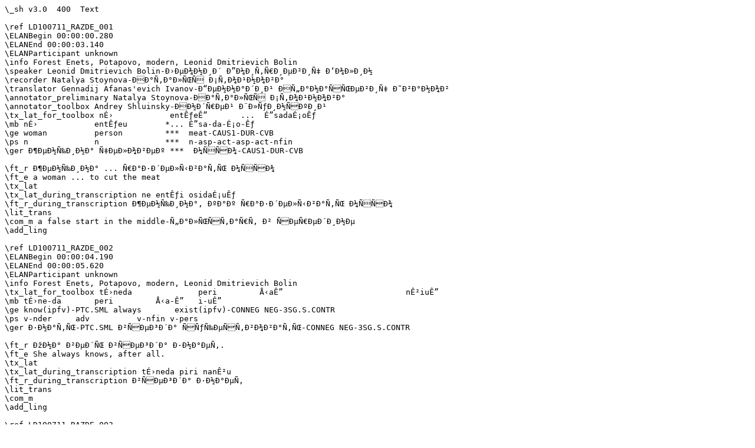

--- FILE ---
content_type: text/plain
request_url: https://siberianlanguages.surrey.ac.uk/wp-content/uploads/2014/06/ld100711_RazdelkaRyby_toolbox.txt
body_size: 6023
content:
\_sh v3.0  400  Text

\ref LD100711_RAZDE_001
\ELANBegin 00:00:00.280
\ELANEnd 00:00:03.140
\ELANParticipant unknown
\info Forest Enets, Potapovo, modern, Leonid Dmitrievich Bolin
\speaker Leonid Dmitrievich Bolin-Ð›ÐµÐ¾Ð½Ð¸Ð´ Ð”Ð¼Ð¸Ñ‚Ñ€Ð¸ÐµÐ²Ð¸Ñ‡ Ð‘Ð¾Ð»Ð¸Ð½
\recorder Natalya Stoynova-ÐÐ°Ñ‚Ð°Ð»ÑŒÑ Ð¡Ñ‚Ð¾Ð¹Ð½Ð¾Ð²Ð°
\translator Gennadij Afanas'evich Ivanov-Ð“ÐµÐ½Ð½Ð°Ð´Ð¸Ð¹ ÐÑ„Ð°Ð½Ð°ÑÑŒÐµÐ²Ð¸Ñ‡ Ð˜Ð²Ð°Ð½Ð¾Ð²
\annotator_preliminary Natalya Stoynova-ÐÐ°Ñ‚Ð°Ð»ÑŒÑ Ð¡Ñ‚Ð¾Ð¹Ð½Ð¾Ð²Ð°
\annotator_toolbox Andrey Shluinsky-ÐÐ½Ð´Ñ€ÐµÐ¹ Ð¨Ð»ÑƒÐ¸Ð½ÑÐºÐ¸Ð¹
\tx_lat_for_toolbox nÉ›            entÊƒeÊ”       ...  É”sadaÉ¡oÊƒ
\mb nÉ›            entÊƒeu        *... É”sa-da-É¡o-Êƒ
\ge woman          person         ***  meat-CAUS1-DUR-CVB
\ps n              n              ***  n-asp-act-asp-act-nfin
\ger Ð¶ÐµÐ½Ñ‰Ð¸Ð½Ð° Ñ‡ÐµÐ»Ð¾Ð²ÐµÐº ***  Ð¼ÑÑÐ¾-CAUS1-DUR-CVB

\ft_r Ð¶ÐµÐ½Ñ‰Ð¸Ð½Ð° ... Ñ€Ð°Ð·Ð´ÐµÐ»Ñ‹Ð²Ð°Ñ‚ÑŒ Ð¼ÑÑÐ¾
\ft_e a woman ... to cut the meat
\tx_lat
\tx_lat_during_transcription ne entÊƒi osidaÉ¡uÊƒ
\ft_r_during_transcription Ð¶ÐµÐ½Ñ‰Ð¸Ð½Ð°, ÐºÐ°Ðº Ñ€Ð°Ð·Ð´ÐµÐ»Ñ‹Ð²Ð°Ñ‚ÑŒ Ð¼ÑÑÐ¾
\lit_trans
\com_m a false start in the middle-Ñ„Ð°Ð»ÑŒÑÑ‚Ð°Ñ€Ñ‚ Ð² ÑÐµÑ€ÐµÐ´Ð¸Ð½Ðµ
\add_ling

\ref LD100711_RAZDE_002
\ELANBegin 00:00:04.190
\ELANEnd 00:00:05.620
\ELANParticipant unknown
\info Forest Enets, Potapovo, modern, Leonid Dmitrievich Bolin
\tx_lat_for_toolbox tÉ›neda              peri         Å‹aÊ”                          nÊ²iuÊ”
\mb tÉ›ne-da       peri         Å‹a-Ê”   i-uÊ”
\ge know(ipfv)-PTC.SML always       exist(ipfv)-CONNEG NEG-3SG.S.CONTR
\ps v-nder     adv          v-nfin v-pers
\ger Ð·Ð½Ð°Ñ‚ÑŒ-PTC.SML Ð²ÑÐµÐ³Ð´Ð° ÑÑƒÑ‰ÐµÑÑ‚Ð²Ð¾Ð²Ð°Ñ‚ÑŒ-CONNEG NEG-3SG.S.CONTR

\ft_r ÐžÐ½Ð° Ð²ÐµÐ´ÑŒ Ð²ÑÐµÐ³Ð´Ð° Ð·Ð½Ð°ÐµÑ‚.
\ft_e She always knows, after all.
\tx_lat
\tx_lat_during_transcription tÉ›neda piri nanÊ²u
\ft_r_during_transcription Ð²ÑÐµÐ³Ð´Ð° Ð·Ð½Ð°ÐµÑ‚
\lit_trans
\com_m
\add_ling

\ref LD100711_RAZDE_003
\ELANBegin 00:00:05.620
\ELANEnd 00:00:08.360
\ELANParticipant unknown
\info Forest Enets, Potapovo, modern, Leonid Dmitrievich Bolin
\tx_lat_for_toolbox tÉ›ned               nÊ²iuÊ”         buuseda                  kunÊ²   É”buxoÉ”n              É”É”tadaza
\mb tÉ›ne-d        i-uÊ”        buuse-da         kunÊ²i  É”bu-xoÉ”-xon      É”É”ta-da-za
\ge know(ipfv)-FUT.CONNEG NEG-3SG.S.CONTR old:man-OBL.SG.3SG how     what-FOC-LOC.SG   feed(pfv)-FUT-3SG.SG.OBJ
\ps v-nfin     v-pers       n-poss-case  pronadv pronn-nder-case-num v-mood-pers
\ger Ð·Ð½Ð°Ñ‚ÑŒ-FUT.CONNEG NEG-3SG.S.CONTR ÑÑ‚Ð°Ñ€Ð¸Ðº-OBL.SG.3SG ÐºÐ°Ðº  Ñ‡Ñ‚Ð¾-FOC-LOC.SG   Ð½Ð°ÐºÐ¾Ñ€Ð¼Ð¸Ñ‚ÑŒ-FUT-3SG.SG.OBJ

\ft_r ÐšÐ¾Ð½ÐµÑ‡Ð½Ð¾, Ð¾Ð½Ð° Ð±ÑƒÐ´ÐµÑ‚ Ð·Ð½Ð°Ñ‚ÑŒ, ÐºÐ°Ðº Ñ‡ÐµÐ¼-Ð½Ð¸Ð±ÑƒÐ´ÑŒ Ð¼ÑƒÐ¶Ð° Ð½Ð°ÐºÐ¾Ñ€Ð¼Ð¸Ñ‚ÑŒ.
\ft_e Of course, she would know how to feed fer husband with something.
\tx_lat
\tx_lat_during_transcription tÉ›ned nÊ²iu busida kunÊ² É”buxon  É”tidaza
\ft_r_during_transcription Ð·Ð½Ð°ÐµÑ‚, Ñ‡ÐµÐ¼ Ð¼ÑƒÐ¶Ð° Ð½Ð°ÐºÐ¾Ñ€Ð¼Ð¸Ñ‚ÑŒ (Ð¿Ñ€Ð¸Ð¼ÐµÑ€Ð½Ð¾)
\lit_trans
\com_m
\add_ling

\ref LD100711_RAZDE_004
\ELANBegin 00:00:09.250
\ELANEnd 00:00:09.680
\ELANParticipant unknown
\info Forest Enets, Potapovo, modern, Leonid Dmitrievich Bolin
\tx_lat_for_toolbox vÉ”t
\mb vÉ”t
\ge here
\ps ptcl
\ger Ð²Ð¾Ñ‚

\ft_r Ð²Ð¾Ñ‚
\ft_e here
\tx_lat
\tx_lat_during_transcription
\ft_r_during_transcription
\lit_trans
\com_m
\add_ling

\ref LD100711_RAZDE_005
\ELANBegin 00:00:10.770
\ELANEnd 00:00:12.530
\ELANParticipant unknown
\info Forest Enets, Potapovo, modern, Leonid Dmitrievich Bolin
\tx_lat_for_toolbox É”sa     ÊƒedaÉ¡oÊƒ                    taraÃ˜                 vÉ”t
\mb É”sa     Êƒeda-É¡o-Êƒ   tara-Ã˜    vÉ”t
\ge meat     make(pfv)-DUR-CVB  necessary(ipfv)-3SG.S here
\ps n        v-asp-act-nfin v-pers  ptcl
\ger Ð¼ÑÑÐ¾ ÑÐ´ÐµÐ»Ð°Ñ‚ÑŒ-DUR-CVB  Ð½Ð°Ð´Ð¾-3SG.S Ð²Ð¾Ñ‚

\ft_r ÐœÑÑÐ¾ Ð½Ð°Ð´Ð¾ Ñ€Ð°Ð·Ð´ÐµÐ»Ñ‹Ð²Ð°Ñ‚ÑŒ Ð²Ð¾Ñ‚.
\ft_e So one has to cut the meat.
\tx_lat
\tx_lat_during_transcription É”sa ÊƒediÉ¡uÊƒ tara
\ft_r_during_transcription Ð¼ÑÑÐ¾ Ð½Ð°Ð´Ð¾ Ñ€Ð°Ð·Ð´ÐµÐ»Ð°Ñ‚ÑŒ
\lit_trans
\com_m
\add_ling

\ref LD100711_RAZDE_006
\ELANBegin 00:00:13.560
\ELANEnd 00:00:16.330
\ELANParticipant unknown
\info Forest Enets, Potapovo, modern, Leonid Dmitrievich Bolin
\tx_lat_for_toolbox É”sa     piriÊƒ               taraÃ˜,                É”sa     Ê’arijdÊ²                taraÊ”                nÊ²iuÊ”
\mb É”sa     piri-Êƒ   tara-Ã˜    É”sa     Ê’arijr-Êƒ   tara-Ê”   i-uÊ”
\ge meat     cook(pfv)-CVB  necessary(ipfv)-3SG.S meat     fry(pfv)-CVB  necessary(ipfv)-CONNEG NEG-3SG.S.CONTR
\ps n        v-nfin v-pers  n        v-nfin v-nfin v-pers
\ger Ð¼ÑÑÐ¾ ÑÐ²Ð°Ñ€Ð¸Ñ‚ÑŒ-CVB  Ð½Ð°Ð´Ð¾-3SG.S Ð¼ÑÑÐ¾ Ð¿Ð¾Ð´Ð¶Ð°Ñ€Ð¸Ñ‚ÑŒ-CVB  Ð½Ð°Ð´Ð¾-CONNEG NEG-3SG.S.CONTR

\ft_r ÐœÑÑÐ¾ Ð½Ð°Ð´Ð¾ ÑÐ²Ð°Ñ€Ð¸Ñ‚ÑŒ, Ð¼ÑÑÐ¾ Ð²ÐµÐ´ÑŒ Ð½Ð°Ð´Ð¾ Ð¿Ð¾Ð´Ð¶Ð°Ñ€Ð¸Ñ‚ÑŒ.
\ft_e One has to boil the meat, one has to fry the meat, after all.
\tx_lat
\tx_lat_during_transcription É”sa piriÊƒ tara  É”sa zharitÊ²
\ft_r_during_transcription Ð¼ÑÑÐ¾ Ð½Ð°Ð´Ð¾ ÑÐ²Ð°Ñ€Ð¸Ñ‚ÑŒ, Ð¼ÑÑÐ¾ Ð¿Ð¾Ð¶Ð°Ñ€Ð¸Ñ‚ÑŒ
\lit_trans
\com_m
\add_ling

\ref LD100711_RAZDE_007
\ELANBegin 00:00:16.330
\ELANEnd 00:00:18.560
\ELANParticipant unknown
\info Forest Enets, Potapovo, modern, Leonid Dmitrievich Bolin
\tx_lat_for_toolbox katlÊ²etiÊ”,             katlÊ²etiÊ”              mÉ›Êƒ                taraÃ˜                 É”saxaz
\mb katlÊ²eta-Ê”       katlÊ²eta-Ê”       mÉ›-Êƒ   tara-Ã˜    É”sa-xoz
\ge cutlet-PL       cutlet-PL       make(pfv)-CVB  necessary(ipfv)-3SG.S meat-ABL.SG
\ps n-case-num n-case-num v-nfin v-pers  n-case-num
\ger ÐºÐ¾Ñ‚Ð»ÐµÑ‚Ð°-PL       ÐºÐ¾Ñ‚Ð»ÐµÑ‚Ð°-PL       ÑÐ´ÐµÐ»Ð°Ñ‚ÑŒ-CVB  Ð½Ð°Ð´Ð¾-3SG.S Ð¼ÑÑÐ¾-ABL.SG

\ft_r ÐšÐ¾Ñ‚Ð»ÐµÑ‚Ñ‹, ÐºÐ¾Ñ‚Ð»ÐµÑ‚Ñ‹ Ð²ÐµÐ´ÑŒ Ð½Ð°Ð´Ð¾ Ð´ÐµÐ»Ð°Ñ‚ÑŒ Ð¸Ð· Ð¼ÑÑÐ°.
\ft_e Cutlets, one has to make cutlets of the meat.
\tx_lat
\tx_lat_during_transcription tara nÊ²iu kÉ”tlÊ²eti meÊƒ tara É”saxaz
\ft_r_during_transcription Ð½Ð°Ð´Ð¾ Ð¶Ðµ Ð¸Ð· Ð¼ÑÑÐ° ÐºÐ¾Ñ‚Ð»ÐµÑ‚Ñ‹ ÑÐ´ÐµÐ»Ð°Ñ‚ÑŒ
\lit_trans
\com_m
\add_ling

\ref LD100711_RAZDE_008
\ELANBegin 00:00:19.090
\ELANEnd 00:00:20.620
\ELANParticipant unknown
\info Forest Enets, Potapovo, modern, Leonid Dmitrievich Bolin
\tx_lat_for_toolbox kare     anÊ² tÉ”r   sÉ”jza         Å‹aÊ”                          nÊ²iuÊ”
\mb kare     anÊ² tÉ”r   sÉ”jza         Å‹a-Ê”   i-uÊ”
\ge fish     and  so     good           exist(ipfv)-CONNEG NEG-3SG.S.CONTR
\ps n        ptcl ptcl   adj            v-nfin v-pers
\ger Ñ€Ñ‹Ð±Ð° Ð¸   Ñ‚Ð°Ðº Ñ…Ð¾Ñ€Ð¾ÑˆÐ¸Ð¹ ÑÑƒÑ‰ÐµÑÑ‚Ð²Ð¾Ð²Ð°Ñ‚ÑŒ-CONNEG NEG-3SG.S.CONTR

\ft_r Ð Ñ‹Ð±Ð° Ñ‚Ð¾Ð¶Ðµ Ñ‚Ð°Ðº Ñ…Ð¾Ñ€Ð¾ÑˆÐ°.
\ft_e The fish is also fine so.
\tx_lat
\tx_lat_during_transcription kari anÊ² tÉ”r soiza nanÊ²u
\ft_r_during_transcription Ñ€Ñ‹Ð±Ñƒ Ñ‚Ð¾Ð¶Ðµ Ñ‚Ð°Ðº Ñ…Ð¾Ñ€Ð¾ÑˆÐ¾ (ÑÐ´ÐµÐ»Ð°Ñ‚ÑŒ)
\lit_trans
\com_m
\add_ling

\ref LD100711_RAZDE_009
\ELANBegin 00:00:21.970
\ELANEnd 00:00:22.950
\ELANParticipant unknown
\info Forest Enets, Potapovo, modern, Leonid Dmitrievich Bolin
\tx_lat_for_toolbox kare     anÊ²
\mb kare     anÊ²
\ge fish     and
\ps n        ptcl
\ger Ñ€Ñ‹Ð±Ð° Ð¸

\ft_r Ñ€Ñ‹Ð±Ð° Ñ‚Ð¾Ð¶Ðµ
\ft_e the fish also
\tx_lat
\tx_lat_during_transcription kari anÊ²
\ft_r_during_transcription Ñ€Ñ‹Ð±Ð° Ñ‚Ð¾Ð¶Ðµ
\lit_trans
\com_m
\add_ling

\ref LD100711_RAZDE_010
\ELANBegin 00:00:23.380
\ELANEnd 00:00:24.270
\ELANParticipant unknown
\info Forest Enets, Potapovo, modern, Leonid Dmitrievich Bolin
\tx_lat_for_toolbox kare     anÊ²
\mb kare     anÊ²
\ge fish     and
\ps n        ptcl
\ger Ñ€Ñ‹Ð±Ð° Ð¸

\ft_r Ñ€Ñ‹Ð±Ð° Ñ‚Ð¾Ð¶Ðµ
\ft_e the fish also
\tx_lat
\tx_lat_during_transcription kari anÊ²
\ft_r_during_transcription Ñ€Ñ‹Ð±Ð° Ñ‚Ð¾Ð¶Ðµ
\lit_trans
\com_m
\add_ling

\ref LD100711_RAZDE_011
\ELANBegin 00:00:25.400
\ELANEnd 00:00:27.990
\ELANParticipant unknown
\info Forest Enets, Potapovo, modern, Leonid Dmitrievich Bolin
\tx_lat_for_toolbox tÉ”r   vÉ”t   liziza                 kaÊ”araÊƒ
\mb tÉ”r   vÉ”t   lizi-za         kaÊ”a-ra-Êƒ
\ge so     here   bone-NOM.PL.3SG come:down(pfv)-CAUS2-CVB
\ps ptcl   ptcl   n-poss-case  v-asp-act-nfin
\ger Ñ‚Ð°Ðº Ð²Ð¾Ñ‚ ÐºÐ¾ÑÑ‚ÑŒ-NOM.PL.3SG ÑÐ¿ÑƒÑÑ‚Ð¸Ñ‚ÑŒÑÑ-CAUS2-CVB

\ft_r Ñ‚Ð°Ðº Ð²Ð¾Ñ‚ ÐºÐ¾ÑÑ‚Ð¸ Ð¾Ñ‚Ð´ÐµÐ»Ð¸Ñ‚ÑŒ
\ft_e to separate the bones so
\tx_lat kaÊ”araiÊƒ
\tx_lat_during_transcription tÉ”ra liziza kaaraiÊƒ
\ft_r_during_transcription Ð½Ð°Ð´Ð¾ ÐºÐ¾ÑÑ‚Ð¸ Ð¾Ñ‚Ð´ÐµÐ»Ð¸Ñ‚ÑŒ
\lit_trans
\com_m
\add_ling

\ref LD100711_RAZDE_012
\ELANBegin 00:00:28.570
\ELANEnd 00:00:30.000
\ELANParticipant unknown
\info Forest Enets, Potapovo, modern, Leonid Dmitrievich Bolin
\tx_lat_for_toolbox dÊ²ukutÊƒuuÊƒ               mÉ”tadez
\mb dÊ²uk-tÊƒu-iÊƒ       mÉ”ta-da-e-z
\ge piece-DIM3-TRANS    cut(pfv)-FUT-PL.OBJ-2SG.NON.SG.OBJ
\ps n-nder-quasicase v-mood-mpers-pers
\ger ÐºÑƒÑÐ¾Ðº-DIM3-TRANS    Ð¾Ñ‚Ñ€ÐµÐ·Ð°Ñ‚ÑŒ-FUT-PL.OBJ-2SG.NON.SG.OBJ

\ft_r ÐÐ° ÐºÑƒÑÐºÐ¸ Ð¸Ñ… Ð½Ð°Ñ€ÐµÐ¶ÐµÑˆÑŒ.
\ft_e Toy would cut them into pieces.
\tx_lat
\tx_lat_during_transcription dÊ²uktiuÊƒ mÉ”tadizÊ”
\ft_r_during_transcription Ð½Ð° ÐºÑƒÑÐºÐ¸ Ð¿Ð¾Ñ€ÐµÐ¶ÐµÑˆÑŒ
\lit_trans
\com_m
\add_ling

\ref LD100711_RAZDE_013
\ELANBegin 00:00:30.000
\ELANEnd 00:00:31.990
\ELANParticipant unknown
\info Forest Enets, Potapovo, modern, Leonid Dmitrievich Bolin
\tx_lat_for_toolbox mÉ”tadez                                 i    tÉ”z   tÊƒikoz
\mb mÉ”ta-da-e-z         i    tÉ”z   tÊƒike-xoz
\ge cut(pfv)-FUT-PL.OBJ-2SG.NON.SG.OBJ and  so     this-ABL.SG
\ps v-mood-mpers-pers      ptcl ptcl   pronadj-case-num
\ger Ð¾Ñ‚Ñ€ÐµÐ·Ð°Ñ‚ÑŒ-FUT-PL.OBJ-2SG.NON.SG.OBJ Ð¸   Ñ‚Ð°Ðº ÑÑ‚Ð¾Ñ‚-ABL.SG

\ft_r Ð½Ð°Ñ€ÐµÐ¶ÐµÑˆÑŒ Ð¸ Ð¿Ð¾Ñ‚Ð¾Ð¼
\ft_e you would cut and then
\tx_lat
\tx_lat_during_transcription mÉ”tadizÊ” tÉ”z tÊƒikoz
\ft_r_during_transcription Ð¿Ð¾Ñ€ÐµÐ¶ÐµÑˆÑŒ Ð¿Ð¾Ñ‚Ð¾Ð¼
\lit_trans
\com_m
\add_ling

\ref LD100711_RAZDE_014
\ELANBegin 00:00:32.690
\ELANEnd 00:00:34.350
\ELANParticipant unknown
\info Forest Enets, Potapovo, modern, Leonid Dmitrievich Bolin
\tx_lat_for_toolbox iblÊ²É›jÉ¡         siÊ”     É›ke     mu
\mb iblÊ²É›jÉ¡u        siru     É›ke     mo
\ge small              salt     this     PLC
\ps adj                n        pronadj  plc
\ger Ð¼Ð°Ð»ÐµÐ½ÑŒÐºÐ¸Ð¹ ÑÐ¾Ð»ÑŒ ÑÑ‚Ð¾Ñ‚ PLC

\ft_r Ð½ÐµÐ¼Ð½Ð¾Ð³Ð¾ ÑÐ¾Ð»ÑŒ ÑÑ‚Ð¾ ÑÐ°Ð¼Ð¾Ðµ
\ft_e a bit salt, well
\tx_lat
\tx_lat_during_transcription iblÊ²ieÉ¡ sir mu...
\ft_r_during_transcription Ð½ÐµÐ¼Ð½Ð¾Ð¶ÐºÐ¾ ÑÐ¾Ð»ÑŒ ...
\lit_trans
\com_m
\add_ling

\ref LD100711_RAZDE_015
\ELANBegin 00:00:34.730
\ELANEnd 00:00:36.500
\ELANParticipant unknown
\info Forest Enets, Potapovo, modern, Leonid Dmitrievich Bolin
\tx_lat_for_toolbox siÉ¡utÊƒaxan               puzatadar
\mb siru-kutÊƒa-xon      puzata-da-r
\ge salt-DIM2-LOC.SG   sprinkle(pfv)-FUT-2SG.SG.OBJ
\ps n-nder-case-num v-mood-pers
\ger ÑÐ¾Ð»ÑŒ-DIM2-LOC.SG   Ð¿Ð¾ÑÑ‹Ð¿Ð°Ñ‚ÑŒ-FUT-2SG.SG.OBJ

\ft_r ÑÐ¾Ð»ÑŒÑŽ ÐµÐµ Ð¿Ð¾ÑÑ‹Ð¿ÐµÑˆÑŒ
\ft_e you sprinkle it with salt
\tx_lat
\tx_lat_during_transcription sikutÊƒaxan puzitadar
\ft_r_during_transcription ÑÐ¾Ð»ÑŒÑŽÐ¿Ð¾ÑÑ‹Ð¿ÐµÑˆÑŒ
\lit_trans
\com_m
\add_ling

\ref LD100711_RAZDE_016
\ELANBegin 00:00:37.180
\ELANEnd 00:00:40.010
\ELANParticipant unknown
\info Forest Enets, Potapovo, modern, Leonid Dmitrievich Bolin
\tx_lat_for_toolbox nÉ›k         kizi         miÊ”  pudar,                           nÉ›k         kizixon                sÉ›jadar
\mb nÉ›k         kizi         miÊ”  pun-da-r        nÉ›k         kizi-xon      sÉ›ja-da-r
\ge other        vessel       into  put(pfv)-FUT-2SG.SG.OBJ other        vessel-LOC.SG   close(pfv)-FUT-2SG.SG.OBJ
\ps pronadj      n            postp v-mood-pers     pronadj      n-case-num v-mood-pers
\ger Ð´Ñ€ÑƒÐ³Ð¾Ð¹ Ð¿Ð¾ÑÑƒÐ´Ð° Ð²    Ð¿Ð¾Ð»Ð¾Ð¶Ð¸Ñ‚ÑŒ-FUT-2SG.SG.OBJ Ð´Ñ€ÑƒÐ³Ð¾Ð¹ Ð¿Ð¾ÑÑƒÐ´Ð°-LOC.SG   Ð·Ð°ÐºÑ€Ñ‹Ñ‚ÑŒ-FUT-2SG.SG.OBJ

\ft_r Ð’ Ð¾Ð´Ð½Ñƒ Ð¼Ð¸ÑÐºÑƒ Ð¿Ð¾Ð»Ð¾Ð¶Ð¸ÑˆÑŒ, Ð´Ñ€ÑƒÐ³Ð¾Ð¹ Ð¼Ð¸ÑÐºÐ¾Ð¹ Ð½Ð°ÐºÑ€Ð¾ÐµÑˆÑŒ.
\ft_e You would put it into a vessel and close it with another vessel.
\tx_lat
\tx_lat_during_transcription nak kizimi pudar nak kizixon sÉ›jdar
\ft_r_during_transcription Ð² Ð´Ñ€ÑƒÐ³ÑƒÑŽ Ð¼Ð¸ÑÐºÑƒ Ð¿Ð¾Ð»Ð¾Ð¶Ð¸ÑˆÑŒ, Ð´Ñ€ÑƒÐ³Ð¾Ð¹ Ð¼Ð¸ÑÐºÐ¾Ð¹ Ð½Ð°ÐºÑ€Ð¾ÐµÑˆÑŒ
\lit_trans
\com_m
\add_ling

\ref LD100711_RAZDE_017
\ELANBegin 00:00:41.050
\ELANEnd 00:00:42.010
\ELANParticipant unknown
\info Forest Enets, Potapovo, modern, Leonid Dmitrievich Bolin
\tx_lat_for_toolbox É”bu   tÉ”nebuta
\mb É”bu   tÉ”ne-buÊ”-da
\ge what   there:is(ipfv)-CVB.COND-OBL.SG.3SG
\ps pronn  v-nfin-poss-case
\ger Ñ‡Ñ‚Ð¾ Ð¸Ð¼ÐµÑ‚ÑŒÑÑ-CVB.COND-OBL.SG.3SG

\ft_r Ñ‡Ñ‚Ð¾ ÐµÑÑ‚ÑŒ
\ft_e what you have
\tx_lat
\tx_lat_during_transcription É”bu tÉ”nebuta luk
\ft_r_during_transcription
\lit_trans
\com_m
\add_ling

\ref LD100711_RAZDE_018
\ELANBegin 00:00:42.010
\ELANEnd 00:00:44.260
\ELANParticipant unknown
\info Forest Enets, Potapovo, modern, Leonid Dmitrievich Bolin
\tx_lat_for_toolbox luk    tÉ”nebuta,                           tÊƒesnÉ”k    tÉ”nebuta                            tÉ”rsekuxon
\mb luk    tÉ”ne-buÊ”-da         tÊƒesnÉ”k    tÉ”ne-buÊ”-da         tÉ”rse-ku-xon
\ge onion  there:is(ipfv)-CVB.COND-OBL.SG.3SG garlic       there:is(ipfv)-CVB.COND-OBL.SG.3SG such-DIM1-LOC.SG
\ps n      v-nfin-poss-case  n            v-nfin-poss-case  pronadj-nder-case-num
\ger Ð»ÑƒÐº Ð¸Ð¼ÐµÑ‚ÑŒÑÑ-CVB.COND-OBL.SG.3SG Ñ‡ÐµÑÐ½Ð¾Ðº Ð¸Ð¼ÐµÑ‚ÑŒÑÑ-CVB.COND-OBL.SG.3SG Ñ‚Ð°ÐºÐ¾Ð¹-DIM1-LOC.SG

\ft_r ÐµÑÐ»Ð¸ ÐµÑÑ‚ÑŒ Ð»ÑƒÐº, ÐµÑÐ»Ð¸ ÐµÑÑ‚ÑŒ Ñ‡ÐµÑÐ½Ð¾Ðº, Ñ‚Ð°ÐºÐ¸Ð¼
\ft_e if there is onion, if there is garlic, with such
\tx_lat tÉ”rsekun
\tx_lat_during_transcription tÉ”nebuta tÊƒesnok tÉ”nebuta tÉ”rsekoxon
\ft_r_during_transcription Ñ‡Ñ‚Ð¾ ÐµÑÑ‚ÑŒ Ð»ÑƒÐº, Ñ‡ÐµÑÐ½Ð¾Ðº
\lit_trans
\com_m
\add_ling

\ref LD100711_RAZDE_019
\ELANBegin 00:00:44.540
\ELANEnd 00:00:46.400
\ELANParticipant unknown
\info Forest Enets, Potapovo, modern, Leonid Dmitrievich Bolin
\tx_lat_for_toolbox tÉ”rsekuz                    mÉ”tadad
\mb tÉ”rse-ku-z          mÉ”ta-da-d
\ge such-DIM1-NOM.PL.2SG cut(pfv)-FUT-2SG.S
\ps pronadj-nder-poss-case  v-mood-pers
\ger Ñ‚Ð°ÐºÐ¾Ð¹-DIM1-NOM.PL.2SG Ð¾Ñ‚Ñ€ÐµÐ·Ð°Ñ‚ÑŒ-FUT-2SG.S

\ft_r Ñ‚Ð°ÐºÐ¾Ðµ Ð¿Ð¾Ñ€ÐµÐ¶ÐµÑˆÑŒ
\ft_e you will cut such stuff
\tx_lat
\tx_lat_during_transcription tÉ”r sekozud mÉ”tidad
\ft_r_during_transcription Ñ‚Ð°ÐºÐ¾Ðµ Ð¿Ð¾Ñ€ÐµÐ¶ÐµÑˆÑŒ
\lit_trans
\com_m
\add_ling

\ref LD100711_RAZDE_020
\ELANBegin 00:00:47.000
\ELANEnd 00:00:47.660
\ELANParticipant unknown
\info Forest Enets, Potapovo, modern, Leonid Dmitrievich Bolin
\tx_lat_for_toolbox i    ed
\mb i    ed
\ge and  so
\ps ptcl ptcl
\ger Ð¸   Ð²Ð¾Ñ‚

\ft_r Ð¸ Ð²Ð¾Ñ‚
\ft_e and so
\tx_lat
\tx_lat_during_transcription
\ft_r_during_transcription
\lit_trans
\com_m Ð½Ñ€Ð·Ð±
\add_ling

\ref LD100711_RAZDE_021
\ELANBegin 00:00:48.320
\ELANEnd 00:00:50.950
\ELANParticipant unknown
\info Forest Enets, Potapovo, modern, Leonid Dmitrievich Bolin
\tx_lat_for_toolbox tÉ›xÉ›     mud,          buj    miÊ”  tukazar
\mb tÉ›xÉ›     mo-d        buj    miÊ”
\ge there(loc) PLC-DAT.SG   soup   into
\ps pronadv    plc-case-num n      postp
\ger Ñ‚Ð°Ð¼     PLC-DAT.SG   ÑÑƒÐ¿ Ð²

\ft_r Ð²Ð¾Ð½ ÑÑ‚Ð¾ ÑÐ°Ð¼Ð¾Ðµ Ð² ÑÑƒÐ¿ ...
\ft_e well, into a soup ...
\tx_lat
\tx_lat_during_transcription tÉ”r mud buj miÊ” mÉ”taÉ¡udar
\ft_r_during_transcription Ð² ÑÑƒÐ¿ Ð¿Ð¾Ð»Ð¾Ð¶Ð¸ÑˆÐ¸ÑˆÑŒ, Ñ‡Ñ‚Ð¾ Ð½Ð°Ñ€ÐµÐ·Ð°Ð»
\lit_trans
\com_m tukazar is unclear-tukazar Ð½ÐµÑÑÐ½Ð¾
\add_ling

\ref LD100711_RAZDE_022
\ELANBegin 00:00:51.040
\ELANEnd 00:00:51.910
\ELANParticipant unknown
\info Forest Enets, Potapovo, modern, Leonid Dmitrievich Bolin
\tx_lat_for_toolbox tÊƒike   kizixoz
\mb tÊƒike   kizi-xoz
\ge this     vessel-ABL.SG
\ps pronadj  n-case-num
\ger ÑÑ‚Ð¾Ñ‚ Ð¿Ð¾ÑÑƒÐ´Ð°-ABL.SG

\ft_r Ð¸Ð· ÑÑ‚Ð¾Ð¹ Ñ‚Ð°Ñ€ÐµÐ»ÐºÐ¸
\ft_e from that vessel
\tx_lat
\tx_lat_during_transcription kizixoz
\ft_r_during_transcription Ð¸Ð· Ñ‚Ð°Ñ€ÐµÐ»ÐºÐ¸
\lit_trans
\com_m
\add_ling

\ref LD100711_RAZDE_023
\ELANBegin 00:00:52.620
\ELANEnd 00:00:54.920
\ELANParticipant unknown
\info Forest Enets, Potapovo, modern, Leonid Dmitrievich Bolin
\tx_lat_for_toolbox tÉ”Ê”     mÉ›r,        mÉ›r
\mb tÉ”Ê”     mÉ›r         mÉ›r
\ge here(dir) quickly      quickly
\ps pronadv   adv          adv
\ger ÑÑŽÐ´Ð°  Ð±Ñ‹ÑÑ‚Ñ€Ð¾ Ð±Ñ‹ÑÑ‚Ñ€Ð¾

\ft_r Ñ‚Ð°Ðº Ð±Ñ‹ÑÑ‚Ñ€Ð¾, Ð±Ñ‹ÑÑ‚Ñ€Ð¾
\ft_e so fast, fast
\tx_lat
\tx_lat_during_transcription tÉ”r mÉ›r
\ft_r_during_transcription Ð±Ñ‹ÑÑ‚Ñ€Ð¾
\lit_trans
\com_m
\add_ling

\ref LD100711_RAZDE_024
\ELANBegin 00:00:55.400
\ELANEnd 00:00:57.430
\ELANParticipant unknown
\info Forest Enets, Potapovo, modern, Leonid Dmitrievich Bolin
\tx_lat_for_toolbox mÉ›r         sirutaj                     kareiÊƒ             kantaÃ˜
\mb mÉ›r         siru-ta-j        kare-iÊƒ       kanÊ²e-da-Ã˜
\ge quickly      salt-CAUS4-PTC.ANT fish-TRANS    leave(pfv)-FUT-3SG.S
\ps adv          n-asp-act-nfin     n-quasicase v-mood-pers
\ger Ð±Ñ‹ÑÑ‚Ñ€Ð¾ ÑÐ¾Ð»ÑŒ-CAUS4-PTC.ANT Ñ€Ñ‹Ð±Ð°-TRANS    ÑƒÐ¹Ñ‚Ð¸-FUT-3SG.S

\ft_r ÐžÐ½Ð° Ð±Ñ‹ÑÑ‚Ñ€Ð¾ ÑÑ‚Ð°Ð½ÐµÑ‚ ÑÐ¾Ð»ÐµÐ½Ð¾Ð¹ Ñ€Ñ‹Ð±Ð°.
\ft_e It will quickly become salted fish.
\tx_lat
\tx_lat_during_transcription mÉ›r sirtaj karieÊƒ kÉ”nta
\ft_r_during_transcription Ð±Ñ‹ÑÑ‚Ñ€Ð¾ ÑÐ¾Ð»ÐµÐ½Ð°Ñ Ñ€Ñ‹Ð±Ð° ÑÑ‚Ð°Ð½ÐµÑ‚
\lit_trans
\com_m
\add_ling

\ref LD100711_RAZDE_025
\ELANBegin 00:00:58.410
\ELANEnd 00:01:00.620
\ELANParticipant unknown
\info Forest Enets, Potapovo, modern, Leonid Dmitrievich Bolin
\tx_lat_for_toolbox no,  sidÊ²aj,       mÉ›r         sidÊ²ajiÊƒ
\mb no   siru-saj  mÉ›r         siru-saj-iÊƒ
\ge well salt-COM  quickly      salt-COM-TRANS
\ps ptcl n-adjs adv          n-adjs-quasicase
\ger Ð½Ñƒ ÑÐ¾Ð»ÑŒ-COM  Ð±Ñ‹ÑÑ‚Ñ€Ð¾ ÑÐ¾Ð»ÑŒ-COM-TRANS

\ft_r Ð½Ñƒ, ÑÐ¾Ð»ÐµÐ½Ð°Ñ, Ð±Ñ‹ÑÑ‚Ñ€Ð¾ ÑÐ¾Ð»ÐµÐ½Ð¾Ð¹
\ft_e well, salted, quickly salted
\tx_lat
\tx_lat_during_transcription sidÊ²aj mÉ›r sidÊ²aj
\ft_r_during_transcription Ñ ÑÐ¾Ð»ÑŒÑŽ Ð±Ñ‹ÑÑ‚Ñ€Ð¾ Ñ ÑÐ¾Ð»ÑŒÑŽ
\lit_trans
\com_m
\add_ling

\ref LD100711_RAZDE_026
\ELANBegin 00:01:00.620
\ELANEnd 00:01:02.600
\ELANParticipant unknown
\info Forest Enets, Potapovo, modern, Leonid Dmitrievich Bolin
\tx_lat_for_toolbox É›ke     sida                 mudaza                     nÉ”da
\mb É›ke     siru-da         mu-da-za       nÉ”da
\ge this     salt-OBL.SG.3SG take(pfv)-FUT-3SG.SG.OBJ s/he.DAT
\ps pronadj  n-poss-case  v-mood-pers     pron-pers
\ger ÑÑ‚Ð¾Ñ‚ ÑÐ¾Ð»ÑŒ-OBL.SG.3SG Ð²Ð·ÑÑ‚ÑŒ-FUT-3SG.SG.OBJ Ð¾Ð½(Ð°).DAT

\ft_r ÐžÐ½Ð° Ð²Ð¾Ð·ÑŒÐ¼ÐµÑ‚ ÑÑ‚Ñƒ ÑÐ¾Ð»ÑŒ ÑÐµÐ±Ðµ.
\ft_e It will take this salt to itself.
\tx_lat
\tx_lat_during_transcription sida mudaza nÉ”da
\ft_r_during_transcription ÑÐ¾Ð»ÑŒ ÑÐµÐ±Ðµ Ð²Ð¾Ð·ÑŒÐ¼ÐµÑ‚ (Ñ€Ñ‹Ð±Ð°)
\lit_trans
\com_m
\add_ling

\ref LD100711_RAZDE_027
\ELANBegin 00:01:04.050
\ELANEnd 00:01:05.660
\ELANParticipant unknown
\info Forest Enets, Potapovo, modern, Leonid Dmitrievich Bolin
\tx_lat_for_toolbox tÊƒike   É”sada               É”sadaÉ¡oÊƒ
\mb tÊƒike   É”sa-da         É”sa-da-É¡o-Êƒ
\ge this     meat-OBL.SG.3SG meat-CAUS1-DUR-CVB
\ps pronadj  n-poss-case  n-asp-act-asp-act-nfin
\ger ÑÑ‚Ð¾Ñ‚ Ð¼ÑÑÐ¾-OBL.SG.3SG Ð¼ÑÑÐ¾-CAUS1-DUR-CVB

\ft_r Ð° Ð¼ÑÑÐ¾ Ñ€Ð°Ð·Ð´ÐµÐ»Ñ‹Ð²Ð°Ñ‚ÑŒ
\ft_e and to prepare the meat
\tx_lat
\tx_lat_during_transcription osidaÉ¡uÊƒ
\ft_r_during_transcription Ñ Ð¼ÑÑÐ¾Ð¼ Ñ‡Ñ‚Ð¾-Ñ‚Ð¾ Ð´ÐµÐ»Ð°Ñ‚ÑŒ
\lit_trans
\com_m
\add_ling

\ref LD100711_RAZDE_028
\ELANBegin 00:01:05.660
\ELANEnd 00:01:07.710
\ELANParticipant unknown
\info Forest Enets, Potapovo, modern, Leonid Dmitrievich Bolin
\tx_lat_for_toolbox tÉ›neda              entÊƒeÉ¡oÉ”          tÊƒi
\mb tÉ›ne-da       entÊƒeu-xoÉ” tÊƒi
\ge know(ipfv)-PTC.SML person-FOC  here
\ps v-nder     n-nder ptcl
\ger Ð·Ð½Ð°Ñ‚ÑŒ-PTC.SML Ñ‡ÐµÐ»Ð¾Ð²ÐµÐº-FOC  Ð²Ð¾Ñ‚

\ft_r ÑƒÐ¼ÐµÑŽÑ‰Ð¸Ð¹ Ñ‡ÐµÐ»Ð¾Ð²ÐµÐº Ñ‚Ð¾
\ft_e a person who knows
\tx_lat
\tx_lat_during_transcription tÉ›nida entÊƒiuxoÊ” tÊƒi
\ft_r_during_transcription ÑƒÐ¼ÐµÑŽÑ‰Ð¸Ðµ  Ð»ÑŽÐ´Ð¸
\lit_trans
\com_m
\add_ling

\ref LD100711_RAZDE_029
\ELANBegin 00:01:08.350
\ELANEnd 00:01:10.990
\ELANParticipant unknown
\info Forest Enets, Potapovo, modern, Leonid Dmitrievich Bolin
\tx_lat_for_toolbox mÉ›ruÉ”n               oomad                      kÉ”mada                entÊƒer                    tÉ”rxoÉ”
\mb mÉ›r-É”n      oor-a-d        kÉ”ma-da       entÊƒeu-r          tÉ”r-xoÉ”
\ge quickly-PROL.SG  eat(ipfv)-NMLZ1-DAT.SG   want(ipfv)-PTC.SML person-NOM.SG.2SG so-FOC
\ps adv-case-num v-nfin-case-num v-nder     n-poss-case  ptcl-nder
\ger Ð±Ñ‹ÑÑ‚Ñ€Ð¾-PROL.SG  ÐµÑÑ‚ÑŒ-NMLZ1-DAT.SG   Ñ…Ð¾Ñ‚ÐµÑ‚ÑŒ-PTC.SML Ñ‡ÐµÐ»Ð¾Ð²ÐµÐº-NOM.SG.2SG Ñ‚Ð°Ðº-FOC

\ft_r Ñ‡ÐµÐ»Ð¾Ð²ÐµÐº, ÐºÐ¾Ñ‚Ð¾Ñ€Ñ‹Ð¹ Ð±Ñ‹ÑÑ‚Ñ€Ð¾ Ñ…Ð¾Ñ‡ÐµÑ‚ Ð¿Ð¾ÐµÑÑ‚ÑŒ, Ñ‚Ð°Ðº-Ñ‚Ð¾
\ft_e one who wants to eat quickly, so
\tx_lat
\tx_lat_during_transcription mÉ›rÉ”n umud kÉ”moda entÊƒir tÉ”roxon
\ft_r_during_transcription Ñ‡ÐµÐ»Ð¾Ð²ÐµÐº, ÐºÐ¾Ñ‚Ð¾Ñ€Ñ‹Ð¹ Ð±Ñ‹ÑÑ‚Ñ€Ð¾ Ñ…Ð¾Ñ‡ÐµÑ‚ Ð¿Ð¾ÐµÑÑ‚ÑŒ, Ñ‚Ð°Ðº Ð´ÐµÐ»Ð°ÐµÑ‚
\lit_trans
\com_m
\add_ling

\ref LD100711_RAZDE_030
\ELANBegin 00:01:11.010
\ELANEnd 00:01:11.910
\ELANParticipant unknown
\info Forest Enets, Potapovo, modern, Leonid Dmitrievich Bolin
\tx_lat_for_toolbox mujÊ”ubiza
\mb mujs-ubi-za
\ge make(ipfv)-HAB-3SG.NON.SG.OBJ
\ps v-mood-pers
\ger Ð¼Ð°ÑÑ‚ÐµÑ€Ð¸Ñ‚ÑŒ-HAB-3SG.NON.SG.OBJ

\ft_r Ð´ÐµÐ»Ð°ÐµÑ‚
\ft_e makes
\tx_lat
\tx_lat_during_transcription mujubizu
\ft_r_during_transcription
\lit_trans
\com_m
\add_ling

\ref LD100711_RAZDE_031
\ELANBegin 00:01:12.600
\ELANEnd 00:01:13.160
\ELANParticipant unknown
\info Forest Enets, Potapovo, modern, Leonid Dmitrievich Bolin
\tx_lat_for_toolbox kareÊ”
\mb kare-Ê”
\ge fish-PL
\ps n-case-num
\ger Ñ€Ñ‹Ð±Ð°-PL

\ft_r Ñ€Ñ‹Ð±Ñƒ
\ft_e fish
\tx_lat
\tx_lat_during_transcription kari
\ft_r_during_transcription Ñ€Ñ‹Ð±Ñƒ
\lit_trans
\com_m
\add_ling

\ref LD100711_RAZDE_032
\ELANBegin 00:01:15.030
\ELANEnd 00:01:16.400
\ELANParticipant unknown
\info Forest Enets, Potapovo, modern, Leonid Dmitrievich Bolin
\tx_lat_for_toolbox no,  É”saxaa        É”sa     Å‹aÊ”                          nÊ²iuÊ”
\mb no   É”sa-xoÉ” É”sa     Å‹a-Ê”   i-uÊ”
\ge well meat-FOC  meat     exist(ipfv)-CONNEG NEG-3SG.S.CONTR
\ps ptcl n-nder n        v-nfin v-pers
\ger Ð½Ñƒ Ð¼ÑÑÐ¾-FOC  Ð¼ÑÑÐ¾ ÑÑƒÑ‰ÐµÑÑ‚Ð²Ð¾Ð²Ð°Ñ‚ÑŒ-CONNEG NEG-3SG.S.CONTR

\ft_r ÐÑƒ, Ð¼ÑÑÐ¾-Ñ‚Ð¾-ÑÑ‚Ð¾ Ð¼ÑÑÐ¾.
\ft_e Well, the meat is meat, after all.
\tx_lat
\tx_lat_during_transcription É”saÉ¡a É”sa nanÊ²u É”sa priÊƒ tarada
\ft_r_during_transcription Ð¼ÑÑÐ¾-Ñ‚Ð¾ Ð¼ÑÑÐ¾, Ð½Ð¾ ÐµÐ³Ð¾ Ð½Ð°Ð´Ð¾ Ð¶Ðµ Ð²Ð°Ñ€Ð¸Ñ‚ÑŒ
\lit_trans
\com_m
\add_ling

\ref LD100711_RAZDE_033
\ELANBegin 00:01:16.410
\ELANEnd 00:01:18.150
\ELANParticipant unknown
\info Forest Enets, Potapovo, modern, Leonid Dmitrievich Bolin
\tx_lat_for_toolbox É”sa     ...  piriÊƒ               taradaÃ˜
\mb É”sa     *... piri-Êƒ   tara-da-Ã˜
\ge meat     ***  cook(pfv)-CVB  necessary(ipfv)-FUT-3SG.S
\ps n        ***  v-nfin v-mood-pers
\ger Ð¼ÑÑÐ¾ ***  ÑÐ²Ð°Ñ€Ð¸Ñ‚ÑŒ-CVB  Ð½Ð°Ð´Ð¾-FUT-3SG.S

\ft_r ÐœÑÑÐ¾ ... ÑÐ²Ð°Ñ€Ð¸Ñ‚ÑŒ Ð±ÑƒÐ´ÐµÑ‚ Ð½ÑƒÐ¶Ð½Ð¾.
\ft_e The meat ... one would have to boil.
\tx_lat
\tx_lat_during_transcription
\ft_r_during_transcription
\lit_trans
\com_m unclear in the middle-Ð½ÐµÑ€Ð°Ð·Ð±Ð¾Ñ€Ñ‡Ð¸Ð²Ð¾ Ð² ÑÐµÑ€ÐµÐ´Ð¸Ð½Ðµ
\add_ling

\ref LD100711_RAZDE_034
\ELANBegin 00:01:18.150
\ELANEnd 00:01:20.200
\ELANParticipant unknown
\info Forest Enets, Potapovo, modern, Leonid Dmitrievich Bolin
\tx_lat_for_toolbox mÉ›sÉ”rubkaxan               pÉ”ÊƒteÊƒ
\mb mÉ›sÉ”rubka-xon      pÉ”Êƒte-Êƒ
\ge meat:grinder-LOC.SG   encircle(pfv)-CVB
\ps n-case-num v-nfin
\ger Ð¼ÑÑÐ¾Ñ€ÑƒÐ±ÐºÐ°-LOC.SG   Ð¾ÐºÑ€ÑƒÐ¶Ð¸Ñ‚ÑŒ-CVB

\ft_r Ð² Ð¼ÑÑÐ¾Ñ€ÑƒÐ±ÐºÐµ Ð¿Ñ€Ð¾ÐºÑ€ÑƒÑ‚Ð¸Ñ‚ÑŒ
\ft_e to roll in a meat grinder
\tx_lat
\tx_lat_during_transcription mÊ²asÉ”rubkaxan pÉ”ÊƒitiÊƒ
\ft_r_during_transcription Ð² Ð¼ÑÑÐ¾Ñ€ÑƒÐ±ÐºÐµ Ð¿Ñ€Ð¾ÐºÑ€ÑƒÑ‚Ð¸Ñ‚ÑŒ
\lit_trans
\com_m
\add_ling

\ref LD100711_RAZDE_035
\ELANBegin 00:01:20.200
\ELANEnd 00:01:21.210
\ELANParticipant unknown
\info Forest Enets, Potapovo, modern, Leonid Dmitrievich Bolin
\tx_lat_for_toolbox pÉ”Êƒtedaza
\mb pÉ”Êƒte-da-za
\ge encircle(pfv)-FUT-3SG.SG.OBJ
\ps v-mood-pers
\ger Ð¾ÐºÑ€ÑƒÐ¶Ð¸Ñ‚ÑŒ-FUT-3SG.SG.OBJ

\ft_r Ð¿Ñ€Ð¾ÐºÑ€ÑƒÑ‚Ð¸Ñ‚
\ft_e one will roll
\tx_lat
\tx_lat_during_transcription poÊƒitidiza
\ft_r_during_transcription Ð¿Ñ€Ð¾ÐºÑ€ÑƒÑ‚Ð¸Ñ‚
\lit_trans
\com_m
\add_ling

\ref LD100711_RAZDE_036
\ELANBegin 00:01:22.680
\ELANEnd 00:01:24.390
\ELANParticipant unknown
\info Forest Enets, Potapovo, modern, Leonid Dmitrievich Bolin
\tx_lat_for_toolbox ...  tÊƒiiÊƒeza    entÊƒel
\mb *... tÊƒii-Êƒeza entÊƒeu-r
\ge ***  tooth-CAR2  person-NOM.SG.2SG
\ps ***  n-adjs  n-poss-case
\ger ***  Ð·ÑƒÐ±-CAR2  Ñ‡ÐµÐ»Ð¾Ð²ÐµÐº-NOM.SG.2SG

\ft_r Ð±ÐµÐ·Ð·ÑƒÐ±Ñ‹Ð¹ Ñ‡ÐµÐ»Ð¾Ð²ÐµÐº
\ft_e a person with no tooth
\tx_lat
\tx_lat_during_transcription kiuÊƒiza  entÊƒil
\ft_r_during_transcription Ð±ÐµÐ·Ð·ÑƒÐ±Ñ‹Ð¹ Ñ‡ÐµÐ»Ð¾Ð²ÐµÐº
\lit_trans
\com_m unclear in the beginning-Ð½ÐµÑ€Ð°Ð·Ð±Ð¾Ñ€Ñ‡Ð¸Ð²Ð¾ Ð² ÑÐµÑ€ÐµÐ´Ð¸Ð½Ðµ
\add_ling

\ref LD100711_RAZDE_037
\ELANBegin 00:01:24.670
\ELANEnd 00:01:26.430
\ELANParticipant unknown
\info Forest Enets, Potapovo, modern, Leonid Dmitrievich Bolin
\tx_lat_for_toolbox mÉ›r         É”d                    nÊ²ezuÊ”      tÊƒikeda
\mb mÉ›r         É”-d        i-zuÊ”     tÊƒike-da
\ge quickly      eat(pfv)-FUT.CONNEG NEG-3PL.SG.OBJ this-OBL.SG.3SG
\ps adv          v-nfin     v-pers     pronadj-poss-case
\ger Ð±Ñ‹ÑÑ‚Ñ€Ð¾ ÑÑŠÐµÑÑ‚ÑŒ-FUT.CONNEG NEG-3PL.SG.OBJ ÑÑ‚Ð¾Ñ‚-OBL.SG.3SG

\ft_r Ð±Ñ‹ÑÑ‚Ñ€Ð¾ ÑÑ‚Ð¾ ÑÑŠÐµÑÑ‚
\ft_e would eat it quickly
\tx_lat
\tx_lat_during_transcription mÉ›r É”dnizu tÊƒiki da
\ft_r_during_transcription Ð±Ñ‹ÑÑ‚Ñ€Ð¾ ÐµÐ³Ð¾ ÑÑŠÐµÑÑ‚
\lit_trans
\com_m
\add_ling

\ref LD100711_RAZDE_038
\ELANBegin 00:01:29.920
\ELANEnd 00:01:31.490
\ELANParticipant unknown
\info Forest Enets, Potapovo, modern, Leonid Dmitrievich Bolin
\tx_lat_for_toolbox vÉ”t,  bÉ›uza,    vsÊ²É”
\mb vÉ”t   bÉ›uza     vsÊ²É”
\ge here   soon       that:is:all
\ps ptcl   adv        ptcl
\ger Ð²Ð¾Ñ‚ ÑÐºÐ¾Ñ€Ð¾ Ð²ÑÑ‘

\ft_r DÐ¾Ñ‚, ÐºÐ¾Ð½ÐµÑ†, Ð²ÑÐµ.
\ft_e So, that's all.
\tx_lat
\tx_lat_during_transcription bÉ›uza, vsÊ²o
\ft_r_during_transcription ÐºÐ¾Ð½ÐµÑ†, Ð²ÑÐµ
\lit_trans
\com_m
\add_ling


\ELANMediaURL file:///D:/ENETS/Audio_texts/Baj/Analyzed/Sound/Elan/InToolbox/1206/ld100711_RazdelkaRyby:wav
\ELANMediaMIME audio/x-wav
